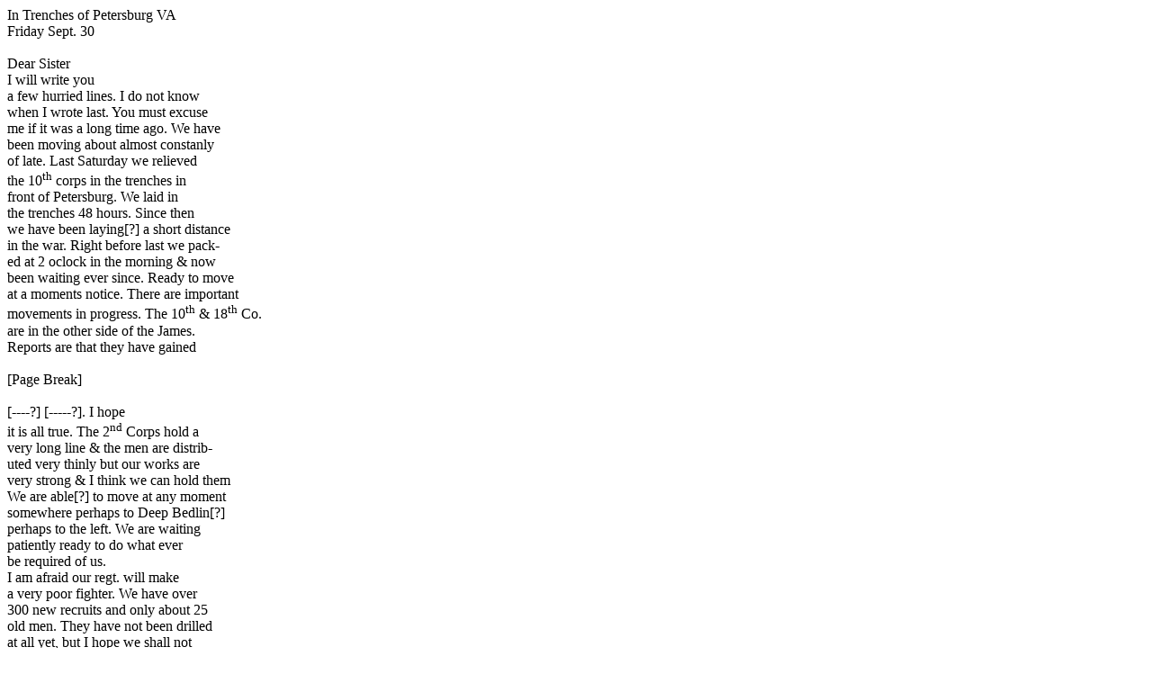

--- FILE ---
content_type: text/html
request_url: https://www.library.unh.edu/special/transcription/parsons/18640930.html
body_size: 1587
content:
<!DOCTYPE html>
<html lang="en">
  <head>
    <meta charset="utf-8">
    <meta name="generator" content="CoffeeCup HTML Editor (www.coffeecup.com)">
    <meta name="created" content="Fri, 23 Mar 2012 18:17:22 GMT">
    <meta name="description" content="">
    <meta name="keywords" content="">
    <title></title>
    
    <!--[if IE]>
    <script src="http://html5shim.googlecode.com/svn/trunk/html5.js"></script>
    <![endif]-->
  </head>
  <body>
<div>
    In Trenches of Petersburg VA <br />
    Friday Sept. 30<br /><br />
</div>
<div>
    Dear Sister<br />
</div>
<div>
    I will write you<br />
    a few hurried lines.  I do not know <br />
    when I wrote last.  You must excuse<br />
    me if it was a long time ago.  We have<br />
    been moving about almost constanly<br />
    of late.  Last Saturday we relieved<br />
    the 10<sup>th</sup> corps in the trenches in <br />
    front of Petersburg.  We laid in<br />
    the trenches 48 hours.  Since then<br />
    we have been laying[?] a short distance <br />
    in the  war.  Right before last we pack-<br />
    ed at 2 oclock in the morning &amp; now<br />
    been waiting ever since.  Ready to move<br />
    at a moments notice.  There are important<br />
    movements in progress.  The 10<sup>th</sup> &amp; 18<sup>th</sup> Co.<br />
    are in the other side of the James.<br />
    Reports are that they have gained<br />
    
</div>
<br />
[Page Break]
<br />
<br />
<div>
    [----?] [-----?].  I hope<br />
    it is all true.  The 2<sup>nd</sup> Corps hold a <br />
    very long line &amp; the men are distrib-<br />
    uted very thinly but our works are<br />
    very strong &amp; I think we can hold them <br />
    We are able[?] to move at any moment<br />
    somewhere perhaps to Deep Bedlin[?]<br />
    perhaps to the left.  We are waiting<br />
    patiently ready to do what ever<br />
    be required of us.<br />
    I am afraid our regt. will make <br />
    a very poor fighter.  We have over<br />
    300 new recruits and only about 25<br />
    old men.  They have not been drilled<br />
    at all yet, but I hope we shall not<br />
    disgrace our good name if we are<br />
    called upon<br />
</div>
<div>
    We have good news from <br />
    Sherman &amp; you may look <br />
    for something from Grant<br />
    that will rejoice the hearts<br />
    of loyal people my Co. time <br />
    
</div>

<br />
[Page Break]
<br />
<br />
<div>
    is out the 12<sup>th</sup> of next month-<br />
    only 11 days more.<br />
</div>
<div>
    I think I shall go out with my<br />
    Co.  I can do so if I choose.<br />
    I would like to see the war out<br />
    but I feel as though I wanted<br />
    some rest.  besides I do not like<br />
    the men that will have<br />
    command of the regt &amp; the<br />
    regt. is now composed of the<br />
    meanest kind of vagabonds<br />
    it will be a NH Regt only in<br />
    name.  Most all the officers<br />
    are going home.<br />
</div>
<div>
    I have only 9 men of the original<br />
    98 to be mustered out.<br />
    We were paid off last <br />
    Monday six months pay.<br />
    I wrote to James this week.<br />
    Hope hear from you<br />
    soon.   Will write the first<br />
    chance.  My health is good<br />
    Truly yours. G. S. Gove.<br />
    
</div>
  </body>
</html>